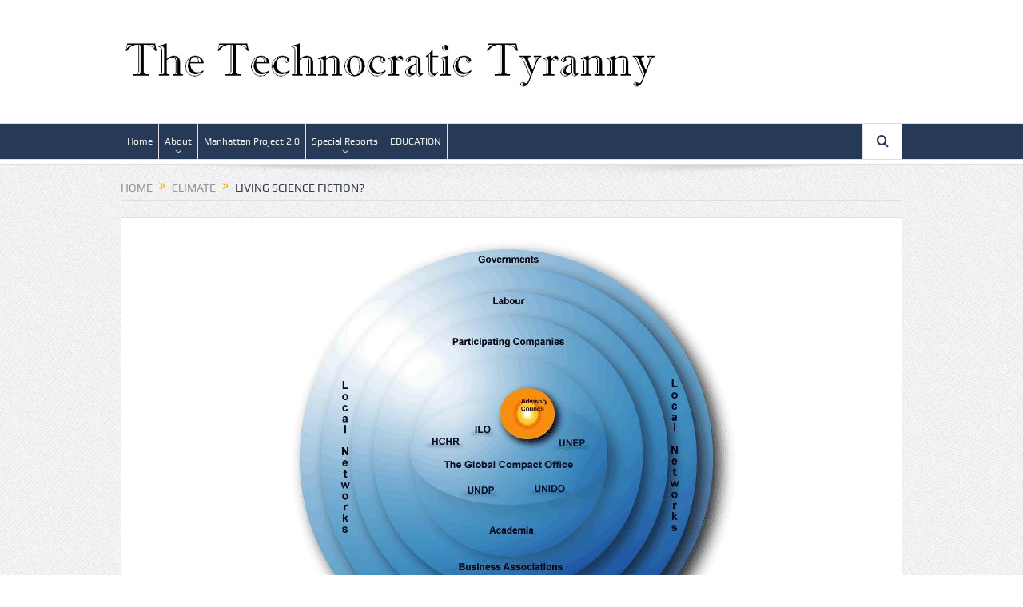

--- FILE ---
content_type: text/html; charset=UTF-8
request_url: https://thetechnocratictyranny.com/climate/living-science-fiction/
body_size: 12562
content:
<!DOCTYPE html>
<!--[if lt IE 7]>      <html class="no-js lt-ie9 lt-ie8 lt-ie7" lang="en"> <![endif]-->
<!--[if IE 7]>         <html class="no-js lt-ie9 lt-ie8" lang="en"> <![endif]-->
<!--[if IE 8]>         <html class="no-js lt-ie9" lang="en"> <![endif]-->
<!--[if gt IE 8]><!--> <html class="no-js" lang="en"> <!--<![endif]-->
    <head>
	<meta charset="UTF-8" />
        <meta http-equiv="X-UA-Compatible" content="IE=edge,chrome=1">
	<title>Living Science Fiction? | The Technocratic Tyranny</title>
	<link rel="profile" href="https://gmpg.org/xfn/11">
	<link rel="pingback" href="https://thetechnocratictyranny.com/xmlrpc.php">
<meta property="og:image" content="https://thetechnocratictyranny.com/wp-content/uploads/2024/06/schematic_diagram.jpg"/>
    <meta property="og:image:width" content="1024" />
    <meta property="og:image:height" content="1024" />

<meta property="og:title" content="Living Science Fiction?"/>
<meta property="og:type" content="article"/>
<meta property="og:description" content=""/>
<meta property="og:url" content="https://thetechnocratictyranny.com/climate/living-science-fiction/"/>
<meta property="og:site_name" content="The Technocratic Tyranny"/>

<meta name="viewport" content="width=device-width, initial-scale=1, maximum-scale=1">
<link rel="shortcut icon" href="" />
<link rel="apple-touch-icon" href="https://thetechnocratictyranny.com/wp-content/themes/goodnews5/apple-touch-icon-precomposed.png" />

<link rel="pingback" href="https://thetechnocratictyranny.com/xmlrpc.php" />
        <!--[if lt IE 9]>
	<script src="https://thetechnocratictyranny.com/wp-content/themes/goodnews5/framework/helpers/js/html5.js"></script>
	<script src="https://thetechnocratictyranny.com/wp-content/themes/goodnews5/framework/helpers/js/IE9.js"></script>
	<![endif]-->
	<meta name='robots' content='max-image-preview:large' />
	<style>img:is([sizes="auto" i], [sizes^="auto," i]) { contain-intrinsic-size: 3000px 1500px }</style>
	<link rel="alternate" type="application/rss+xml" title="The Technocratic Tyranny &raquo; Feed" href="https://thetechnocratictyranny.com/feed/" />
<link rel="alternate" type="application/rss+xml" title="The Technocratic Tyranny &raquo; Comments Feed" href="https://thetechnocratictyranny.com/comments/feed/" />
<link rel="alternate" type="application/rss+xml" title="The Technocratic Tyranny &raquo; Living Science Fiction? Comments Feed" href="https://thetechnocratictyranny.com/climate/living-science-fiction/feed/" />
<script type="text/javascript">
/* <![CDATA[ */
window._wpemojiSettings = {"baseUrl":"https:\/\/s.w.org\/images\/core\/emoji\/16.0.1\/72x72\/","ext":".png","svgUrl":"https:\/\/s.w.org\/images\/core\/emoji\/16.0.1\/svg\/","svgExt":".svg","source":{"concatemoji":"https:\/\/thetechnocratictyranny.com\/wp-includes\/js\/wp-emoji-release.min.js?ver=6.8.3"}};
/*! This file is auto-generated */
!function(s,n){var o,i,e;function c(e){try{var t={supportTests:e,timestamp:(new Date).valueOf()};sessionStorage.setItem(o,JSON.stringify(t))}catch(e){}}function p(e,t,n){e.clearRect(0,0,e.canvas.width,e.canvas.height),e.fillText(t,0,0);var t=new Uint32Array(e.getImageData(0,0,e.canvas.width,e.canvas.height).data),a=(e.clearRect(0,0,e.canvas.width,e.canvas.height),e.fillText(n,0,0),new Uint32Array(e.getImageData(0,0,e.canvas.width,e.canvas.height).data));return t.every(function(e,t){return e===a[t]})}function u(e,t){e.clearRect(0,0,e.canvas.width,e.canvas.height),e.fillText(t,0,0);for(var n=e.getImageData(16,16,1,1),a=0;a<n.data.length;a++)if(0!==n.data[a])return!1;return!0}function f(e,t,n,a){switch(t){case"flag":return n(e,"\ud83c\udff3\ufe0f\u200d\u26a7\ufe0f","\ud83c\udff3\ufe0f\u200b\u26a7\ufe0f")?!1:!n(e,"\ud83c\udde8\ud83c\uddf6","\ud83c\udde8\u200b\ud83c\uddf6")&&!n(e,"\ud83c\udff4\udb40\udc67\udb40\udc62\udb40\udc65\udb40\udc6e\udb40\udc67\udb40\udc7f","\ud83c\udff4\u200b\udb40\udc67\u200b\udb40\udc62\u200b\udb40\udc65\u200b\udb40\udc6e\u200b\udb40\udc67\u200b\udb40\udc7f");case"emoji":return!a(e,"\ud83e\udedf")}return!1}function g(e,t,n,a){var r="undefined"!=typeof WorkerGlobalScope&&self instanceof WorkerGlobalScope?new OffscreenCanvas(300,150):s.createElement("canvas"),o=r.getContext("2d",{willReadFrequently:!0}),i=(o.textBaseline="top",o.font="600 32px Arial",{});return e.forEach(function(e){i[e]=t(o,e,n,a)}),i}function t(e){var t=s.createElement("script");t.src=e,t.defer=!0,s.head.appendChild(t)}"undefined"!=typeof Promise&&(o="wpEmojiSettingsSupports",i=["flag","emoji"],n.supports={everything:!0,everythingExceptFlag:!0},e=new Promise(function(e){s.addEventListener("DOMContentLoaded",e,{once:!0})}),new Promise(function(t){var n=function(){try{var e=JSON.parse(sessionStorage.getItem(o));if("object"==typeof e&&"number"==typeof e.timestamp&&(new Date).valueOf()<e.timestamp+604800&&"object"==typeof e.supportTests)return e.supportTests}catch(e){}return null}();if(!n){if("undefined"!=typeof Worker&&"undefined"!=typeof OffscreenCanvas&&"undefined"!=typeof URL&&URL.createObjectURL&&"undefined"!=typeof Blob)try{var e="postMessage("+g.toString()+"("+[JSON.stringify(i),f.toString(),p.toString(),u.toString()].join(",")+"));",a=new Blob([e],{type:"text/javascript"}),r=new Worker(URL.createObjectURL(a),{name:"wpTestEmojiSupports"});return void(r.onmessage=function(e){c(n=e.data),r.terminate(),t(n)})}catch(e){}c(n=g(i,f,p,u))}t(n)}).then(function(e){for(var t in e)n.supports[t]=e[t],n.supports.everything=n.supports.everything&&n.supports[t],"flag"!==t&&(n.supports.everythingExceptFlag=n.supports.everythingExceptFlag&&n.supports[t]);n.supports.everythingExceptFlag=n.supports.everythingExceptFlag&&!n.supports.flag,n.DOMReady=!1,n.readyCallback=function(){n.DOMReady=!0}}).then(function(){return e}).then(function(){var e;n.supports.everything||(n.readyCallback(),(e=n.source||{}).concatemoji?t(e.concatemoji):e.wpemoji&&e.twemoji&&(t(e.twemoji),t(e.wpemoji)))}))}((window,document),window._wpemojiSettings);
/* ]]> */
</script>
<link rel='stylesheet' id='scap.flashblock-css' href='https://thetechnocratictyranny.com/wp-content/plugins/compact-wp-audio-player/css/flashblock.css?ver=6.8.3' type='text/css' media='all' />
<link rel='stylesheet' id='scap.player-css' href='https://thetechnocratictyranny.com/wp-content/plugins/compact-wp-audio-player/css/player.css?ver=6.8.3' type='text/css' media='all' />
<link rel='stylesheet' id='vc_extensions_cqbundle_adminicon-css' href='https://thetechnocratictyranny.com/wp-content/plugins/vc-extensions-bundle/css/admin_icon.css?ver=6.8.3' type='text/css' media='all' />
<style id='wp-emoji-styles-inline-css' type='text/css'>

	img.wp-smiley, img.emoji {
		display: inline !important;
		border: none !important;
		box-shadow: none !important;
		height: 1em !important;
		width: 1em !important;
		margin: 0 0.07em !important;
		vertical-align: -0.1em !important;
		background: none !important;
		padding: 0 !important;
	}
</style>
<link rel='stylesheet' id='wp-block-library-css' href='https://thetechnocratictyranny.com/wp-includes/css/dist/block-library/style.min.css?ver=6.8.3' type='text/css' media='all' />
<style id='classic-theme-styles-inline-css' type='text/css'>
/*! This file is auto-generated */
.wp-block-button__link{color:#fff;background-color:#32373c;border-radius:9999px;box-shadow:none;text-decoration:none;padding:calc(.667em + 2px) calc(1.333em + 2px);font-size:1.125em}.wp-block-file__button{background:#32373c;color:#fff;text-decoration:none}
</style>
<style id='global-styles-inline-css' type='text/css'>
:root{--wp--preset--aspect-ratio--square: 1;--wp--preset--aspect-ratio--4-3: 4/3;--wp--preset--aspect-ratio--3-4: 3/4;--wp--preset--aspect-ratio--3-2: 3/2;--wp--preset--aspect-ratio--2-3: 2/3;--wp--preset--aspect-ratio--16-9: 16/9;--wp--preset--aspect-ratio--9-16: 9/16;--wp--preset--color--black: #000000;--wp--preset--color--cyan-bluish-gray: #abb8c3;--wp--preset--color--white: #ffffff;--wp--preset--color--pale-pink: #f78da7;--wp--preset--color--vivid-red: #cf2e2e;--wp--preset--color--luminous-vivid-orange: #ff6900;--wp--preset--color--luminous-vivid-amber: #fcb900;--wp--preset--color--light-green-cyan: #7bdcb5;--wp--preset--color--vivid-green-cyan: #00d084;--wp--preset--color--pale-cyan-blue: #8ed1fc;--wp--preset--color--vivid-cyan-blue: #0693e3;--wp--preset--color--vivid-purple: #9b51e0;--wp--preset--gradient--vivid-cyan-blue-to-vivid-purple: linear-gradient(135deg,rgba(6,147,227,1) 0%,rgb(155,81,224) 100%);--wp--preset--gradient--light-green-cyan-to-vivid-green-cyan: linear-gradient(135deg,rgb(122,220,180) 0%,rgb(0,208,130) 100%);--wp--preset--gradient--luminous-vivid-amber-to-luminous-vivid-orange: linear-gradient(135deg,rgba(252,185,0,1) 0%,rgba(255,105,0,1) 100%);--wp--preset--gradient--luminous-vivid-orange-to-vivid-red: linear-gradient(135deg,rgba(255,105,0,1) 0%,rgb(207,46,46) 100%);--wp--preset--gradient--very-light-gray-to-cyan-bluish-gray: linear-gradient(135deg,rgb(238,238,238) 0%,rgb(169,184,195) 100%);--wp--preset--gradient--cool-to-warm-spectrum: linear-gradient(135deg,rgb(74,234,220) 0%,rgb(151,120,209) 20%,rgb(207,42,186) 40%,rgb(238,44,130) 60%,rgb(251,105,98) 80%,rgb(254,248,76) 100%);--wp--preset--gradient--blush-light-purple: linear-gradient(135deg,rgb(255,206,236) 0%,rgb(152,150,240) 100%);--wp--preset--gradient--blush-bordeaux: linear-gradient(135deg,rgb(254,205,165) 0%,rgb(254,45,45) 50%,rgb(107,0,62) 100%);--wp--preset--gradient--luminous-dusk: linear-gradient(135deg,rgb(255,203,112) 0%,rgb(199,81,192) 50%,rgb(65,88,208) 100%);--wp--preset--gradient--pale-ocean: linear-gradient(135deg,rgb(255,245,203) 0%,rgb(182,227,212) 50%,rgb(51,167,181) 100%);--wp--preset--gradient--electric-grass: linear-gradient(135deg,rgb(202,248,128) 0%,rgb(113,206,126) 100%);--wp--preset--gradient--midnight: linear-gradient(135deg,rgb(2,3,129) 0%,rgb(40,116,252) 100%);--wp--preset--font-size--small: 13px;--wp--preset--font-size--medium: 20px;--wp--preset--font-size--large: 36px;--wp--preset--font-size--x-large: 42px;--wp--preset--spacing--20: 0.44rem;--wp--preset--spacing--30: 0.67rem;--wp--preset--spacing--40: 1rem;--wp--preset--spacing--50: 1.5rem;--wp--preset--spacing--60: 2.25rem;--wp--preset--spacing--70: 3.38rem;--wp--preset--spacing--80: 5.06rem;--wp--preset--shadow--natural: 6px 6px 9px rgba(0, 0, 0, 0.2);--wp--preset--shadow--deep: 12px 12px 50px rgba(0, 0, 0, 0.4);--wp--preset--shadow--sharp: 6px 6px 0px rgba(0, 0, 0, 0.2);--wp--preset--shadow--outlined: 6px 6px 0px -3px rgba(255, 255, 255, 1), 6px 6px rgba(0, 0, 0, 1);--wp--preset--shadow--crisp: 6px 6px 0px rgba(0, 0, 0, 1);}:where(.is-layout-flex){gap: 0.5em;}:where(.is-layout-grid){gap: 0.5em;}body .is-layout-flex{display: flex;}.is-layout-flex{flex-wrap: wrap;align-items: center;}.is-layout-flex > :is(*, div){margin: 0;}body .is-layout-grid{display: grid;}.is-layout-grid > :is(*, div){margin: 0;}:where(.wp-block-columns.is-layout-flex){gap: 2em;}:where(.wp-block-columns.is-layout-grid){gap: 2em;}:where(.wp-block-post-template.is-layout-flex){gap: 1.25em;}:where(.wp-block-post-template.is-layout-grid){gap: 1.25em;}.has-black-color{color: var(--wp--preset--color--black) !important;}.has-cyan-bluish-gray-color{color: var(--wp--preset--color--cyan-bluish-gray) !important;}.has-white-color{color: var(--wp--preset--color--white) !important;}.has-pale-pink-color{color: var(--wp--preset--color--pale-pink) !important;}.has-vivid-red-color{color: var(--wp--preset--color--vivid-red) !important;}.has-luminous-vivid-orange-color{color: var(--wp--preset--color--luminous-vivid-orange) !important;}.has-luminous-vivid-amber-color{color: var(--wp--preset--color--luminous-vivid-amber) !important;}.has-light-green-cyan-color{color: var(--wp--preset--color--light-green-cyan) !important;}.has-vivid-green-cyan-color{color: var(--wp--preset--color--vivid-green-cyan) !important;}.has-pale-cyan-blue-color{color: var(--wp--preset--color--pale-cyan-blue) !important;}.has-vivid-cyan-blue-color{color: var(--wp--preset--color--vivid-cyan-blue) !important;}.has-vivid-purple-color{color: var(--wp--preset--color--vivid-purple) !important;}.has-black-background-color{background-color: var(--wp--preset--color--black) !important;}.has-cyan-bluish-gray-background-color{background-color: var(--wp--preset--color--cyan-bluish-gray) !important;}.has-white-background-color{background-color: var(--wp--preset--color--white) !important;}.has-pale-pink-background-color{background-color: var(--wp--preset--color--pale-pink) !important;}.has-vivid-red-background-color{background-color: var(--wp--preset--color--vivid-red) !important;}.has-luminous-vivid-orange-background-color{background-color: var(--wp--preset--color--luminous-vivid-orange) !important;}.has-luminous-vivid-amber-background-color{background-color: var(--wp--preset--color--luminous-vivid-amber) !important;}.has-light-green-cyan-background-color{background-color: var(--wp--preset--color--light-green-cyan) !important;}.has-vivid-green-cyan-background-color{background-color: var(--wp--preset--color--vivid-green-cyan) !important;}.has-pale-cyan-blue-background-color{background-color: var(--wp--preset--color--pale-cyan-blue) !important;}.has-vivid-cyan-blue-background-color{background-color: var(--wp--preset--color--vivid-cyan-blue) !important;}.has-vivid-purple-background-color{background-color: var(--wp--preset--color--vivid-purple) !important;}.has-black-border-color{border-color: var(--wp--preset--color--black) !important;}.has-cyan-bluish-gray-border-color{border-color: var(--wp--preset--color--cyan-bluish-gray) !important;}.has-white-border-color{border-color: var(--wp--preset--color--white) !important;}.has-pale-pink-border-color{border-color: var(--wp--preset--color--pale-pink) !important;}.has-vivid-red-border-color{border-color: var(--wp--preset--color--vivid-red) !important;}.has-luminous-vivid-orange-border-color{border-color: var(--wp--preset--color--luminous-vivid-orange) !important;}.has-luminous-vivid-amber-border-color{border-color: var(--wp--preset--color--luminous-vivid-amber) !important;}.has-light-green-cyan-border-color{border-color: var(--wp--preset--color--light-green-cyan) !important;}.has-vivid-green-cyan-border-color{border-color: var(--wp--preset--color--vivid-green-cyan) !important;}.has-pale-cyan-blue-border-color{border-color: var(--wp--preset--color--pale-cyan-blue) !important;}.has-vivid-cyan-blue-border-color{border-color: var(--wp--preset--color--vivid-cyan-blue) !important;}.has-vivid-purple-border-color{border-color: var(--wp--preset--color--vivid-purple) !important;}.has-vivid-cyan-blue-to-vivid-purple-gradient-background{background: var(--wp--preset--gradient--vivid-cyan-blue-to-vivid-purple) !important;}.has-light-green-cyan-to-vivid-green-cyan-gradient-background{background: var(--wp--preset--gradient--light-green-cyan-to-vivid-green-cyan) !important;}.has-luminous-vivid-amber-to-luminous-vivid-orange-gradient-background{background: var(--wp--preset--gradient--luminous-vivid-amber-to-luminous-vivid-orange) !important;}.has-luminous-vivid-orange-to-vivid-red-gradient-background{background: var(--wp--preset--gradient--luminous-vivid-orange-to-vivid-red) !important;}.has-very-light-gray-to-cyan-bluish-gray-gradient-background{background: var(--wp--preset--gradient--very-light-gray-to-cyan-bluish-gray) !important;}.has-cool-to-warm-spectrum-gradient-background{background: var(--wp--preset--gradient--cool-to-warm-spectrum) !important;}.has-blush-light-purple-gradient-background{background: var(--wp--preset--gradient--blush-light-purple) !important;}.has-blush-bordeaux-gradient-background{background: var(--wp--preset--gradient--blush-bordeaux) !important;}.has-luminous-dusk-gradient-background{background: var(--wp--preset--gradient--luminous-dusk) !important;}.has-pale-ocean-gradient-background{background: var(--wp--preset--gradient--pale-ocean) !important;}.has-electric-grass-gradient-background{background: var(--wp--preset--gradient--electric-grass) !important;}.has-midnight-gradient-background{background: var(--wp--preset--gradient--midnight) !important;}.has-small-font-size{font-size: var(--wp--preset--font-size--small) !important;}.has-medium-font-size{font-size: var(--wp--preset--font-size--medium) !important;}.has-large-font-size{font-size: var(--wp--preset--font-size--large) !important;}.has-x-large-font-size{font-size: var(--wp--preset--font-size--x-large) !important;}
:where(.wp-block-post-template.is-layout-flex){gap: 1.25em;}:where(.wp-block-post-template.is-layout-grid){gap: 1.25em;}
:where(.wp-block-columns.is-layout-flex){gap: 2em;}:where(.wp-block-columns.is-layout-grid){gap: 2em;}
:root :where(.wp-block-pullquote){font-size: 1.5em;line-height: 1.6;}
</style>
<link rel='stylesheet' id='plugins-css' href='https://thetechnocratictyranny.com/wp-content/themes/goodnews5/css/plugins.css?ver=6.8.3' type='text/css' media='all' />
<link rel='stylesheet' id='main-css' href='https://thetechnocratictyranny.com/wp-content/themes/goodnews5/css/main.css?ver=6.8.3' type='text/css' media='all' />
<link rel='stylesheet' id='responsive-css' href='https://thetechnocratictyranny.com/wp-content/themes/goodnews5/css/media.css?ver=6.8.3' type='text/css' media='all' />
<link rel='stylesheet' id='style-css' href='https://thetechnocratictyranny.com/wp-content/themes/goodnews5/style.css?ver=6.8.3' type='text/css' media='all' />
<link rel='stylesheet' id='js_composer_front-css' href='https://thetechnocratictyranny.com/wp-content/plugins/js_composer/assets/css/js_composer.min.css?ver=8.7.2' type='text/css' media='all' />
<script type="text/javascript" src="https://thetechnocratictyranny.com/wp-content/plugins/compact-wp-audio-player/js/soundmanager2-nodebug-jsmin.js?ver=6.8.3" id="scap.soundmanager2-js"></script>
<script type="text/javascript" src="https://thetechnocratictyranny.com/wp-includes/js/jquery/jquery.min.js?ver=3.7.1" id="jquery-core-js"></script>
<script type="text/javascript" src="https://thetechnocratictyranny.com/wp-includes/js/jquery/jquery-migrate.min.js?ver=3.4.1" id="jquery-migrate-js"></script>
<script></script><link rel="https://api.w.org/" href="https://thetechnocratictyranny.com/wp-json/" /><link rel="alternate" title="JSON" type="application/json" href="https://thetechnocratictyranny.com/wp-json/wp/v2/posts/23374" /><link rel="EditURI" type="application/rsd+xml" title="RSD" href="https://thetechnocratictyranny.com/xmlrpc.php?rsd" />
<meta name="generator" content="WordPress 6.8.3" />
<link rel="canonical" href="https://thetechnocratictyranny.com/climate/living-science-fiction/" />
<link rel='shortlink' href='https://thetechnocratictyranny.com/?p=23374' />
<link rel="alternate" title="oEmbed (JSON)" type="application/json+oembed" href="https://thetechnocratictyranny.com/wp-json/oembed/1.0/embed?url=https%3A%2F%2Fthetechnocratictyranny.com%2Fclimate%2Fliving-science-fiction%2F" />
<link rel="alternate" title="oEmbed (XML)" type="text/xml+oembed" href="https://thetechnocratictyranny.com/wp-json/oembed/1.0/embed?url=https%3A%2F%2Fthetechnocratictyranny.com%2Fclimate%2Fliving-science-fiction%2F&#038;format=xml" />
        <style type="text/css" id="pf-main-css">
            
				@media screen {
					.printfriendly {
						z-index: 1000; position: relative
					}
					.printfriendly a, .printfriendly a:link, .printfriendly a:visited, .printfriendly a:hover, .printfriendly a:active {
						font-weight: 600;
						cursor: pointer;
						text-decoration: none;
						border: none;
						-webkit-box-shadow: none;
						-moz-box-shadow: none;
						box-shadow: none;
						outline:none;
						font-size: 14px !important;
						color: #3AAA11 !important;
					}
					.printfriendly.pf-alignleft {
						float: left;
					}
					.printfriendly.pf-alignright {
						float: right;
					}
					.printfriendly.pf-aligncenter {
						justify-content: center;
						display: flex; align-items: center;
					}
				}

				.pf-button-img {
					border: none;
					-webkit-box-shadow: none;
					-moz-box-shadow: none;
					box-shadow: none;
					padding: 0;
					margin: 0;
					display: inline;
					vertical-align: middle;
				}

				img.pf-button-img + .pf-button-text {
					margin-left: 6px;
				}

				@media print {
					.printfriendly {
						display: none;
					}
				}
				        </style>

            
        <style type="text/css" id="pf-excerpt-styles">
          .pf-button.pf-button-excerpt {
              display: none;
           }
        </style>

            <meta name="generator" content="Powered by WPBakery Page Builder - drag and drop page builder for WordPress."/>
<style type="text/css" title="dynamic-css" class="options-output">body{line-height:22px;color:#474747;font-size:12px;}input,select,textarea, .mom-select, #footer input,#footer select, #footer textarea, #bbpress-forums #bbp-your-profile fieldset input, #bbpress-forums #bbp-your-profile fieldset textarea, .mom-select:before{color:#4f4f4f;}.navigation-inner,#navigation .nav-button, .nb-inner-wrap .search-results-title, .show_all_results, .nb-inner-wrap ul.s-results .s-img .post_format{background-color:#263956;}.main-menu > li:not(.current-menu-item):not(.current-menu-ancestor) > a, #navigation .nav-button, .nb-inner-wrap ul.s-results .s-details h4, .nb-inner-wrap .search-results-title, .show_all_results a,  .ajax_search_results .sw-not_found{color:#eaeaea;}{color:#ffffff;}#navigation .nav-button, .nb-inner-wrap .nb-inner, #navigation .nav-button.active:before{background-color:#ffffff;}#navigation .nav-button{color:#263956;}{color:#ffffff;}.nb-inner-wrap .search-form input{background-color:#ffffff;}.nb-inner-wrap .search-form input{color:#263956;}{color:#263956;}.nb-inner-wrap .search-form .button{background-color:#263956;}.nb-inner-wrap .search-form .button{color:#ffffff;}</style><style type="text/css">
    
.header > .inner, .header .logo {
line-height: 154px;
height: 154px;
}
.show_all_results a i, .search-wrap ul.s-results .s-img .post_format {
color: #eaeaea;
}
::-webkit-input-placeholder {
color:#4f4f4f;
}
 :-moz-placeholder { /* Firefox 18- */
color:#4f4f4f;  
}
::-moz-placeholder {  /* Firefox 19+ */
color:#4f4f4f;  
}
:-ms-input-placeholder {  
color:#4f4f4f;  
}
.asf-el .mom-select select, .asf-el .mom-select select:focus {
text-shadow:0 0 0 #4f4f4f;  
}
/* Category background */
                                            </style>
<noscript><style> .wpb_animate_when_almost_visible { opacity: 1; }</style></noscript>    </head>
    <body data-rsssl=1 class="wp-singular post-template-default single single-post postid-23374 single-format-standard wp-theme-goodnews5 fullwidth both-sidebars singular navigation_highlight_ancestor time_in_twelve_format one-side-wide both-sidebars both-sides-true smooth_scroll_enable show_secondary_sidebar_on_ipad wpb-js-composer js-comp-ver-8.7.2 vc_responsive" itemscope="itemscope" itemtype="http://schema.org/WebPage">
    
        <!--[if lt IE 7]>
            <p class="browsehappy">You are using an <strong>outdated</strong> browser. Please <a href="http://browsehappy.com/">upgrade your browser</a> to improve your experience.</p>
        <![endif]-->
        <div class="boxed-wrap clearfix">
	    <div id="header-wrapper">
                                    <header class="header " itemscope="itemscope" itemtype="http://schema.org/WPHeader" role="banner">
                <div class="inner">
						                    <div class="logo">
					                    <a href="https://thetechnocratictyranny.com">
		                                                    <img src="https://thetechnocratictyranny.com/wp-content/uploads/2018/01/TT_Header_80.jpg" alt="The Technocratic Tyranny" width="672" height="70" />
                                                                                               <img class="mom_retina_logo" src="https://thetechnocratictyranny.com/wp-content/uploads/2018/01/TT_Header_80.jpg" width="672" height="70" alt="The Technocratic Tyranny" />
                                                		                    </a>

					
                    </div>
                    
                <div class="clear"></div>
                </div>
            </header>
	    	    </div> <!--header wrap-->
                                    <nav id="navigation" itemtype="http://schema.org/SiteNavigationElement" itemscope="itemscope" role="navigation" class="dd-effect-slide ">
                <div class="navigation-inner">
                <div class="inner">
                                                                <ul id="menu-main" class="main-menu mom_visibility_desktop"><li id="menu-item-122" class="menu-item menu-item-type-post_type menu-item-object-page menu-item-home mom_default_menu_item menu-item-depth-0"><a href="https://thetechnocratictyranny.com/">Home</a></li>
<li id="menu-item-1641" class="menu-item menu-item-type-custom menu-item-object-custom menu-item-has-children menu-parent-item mom_default_menu_item menu-item-depth-0"><a href="#">About</a>
<ul class="sub-menu ">
	<li id="menu-item-5155" class="menu-item menu-item-type-post_type menu-item-object-post mom_default_menu_item active menu-item-depth-1"><a href="https://thetechnocratictyranny.com/corruption/purpose/">Purpose</a></li>
	<li id="menu-item-1642" class="menu-item menu-item-type-post_type menu-item-object-page mom_default_menu_item menu-item-depth-1"><a href="https://thetechnocratictyranny.com/about/">About Me</a></li>
</ul>
<i class='responsive-caret'></i>
</li>
<li id="menu-item-4952" class="menu-item menu-item-type-post_type menu-item-object-page mom_default_menu_item menu-item-depth-0"><a href="https://thetechnocratictyranny.com/manhattan-project-2-0/">Manhattan Project 2.0</a></li>
<li id="menu-item-636" class="menu-item menu-item-type-custom menu-item-object-custom menu-item-has-children menu-parent-item mom_default_menu_item menu-item-depth-0"><a href="#">Special Reports</a>
<ul class="sub-menu ">
	<li id="menu-item-5613" class="menu-item menu-item-type-post_type menu-item-object-page mom_default_menu_item active menu-item-depth-1"><a href="https://thetechnocratictyranny.com/trade-treaty-treason/">Trade Treaty Treason</a></li>
	<li id="menu-item-7206" class="menu-item menu-item-type-post_type menu-item-object-page mom_default_menu_item menu-item-depth-1"><a href="https://thetechnocratictyranny.com/community-development-in-the-eastern-tradition/">Community Development in the Eastern Tradition</a></li>
	<li id="menu-item-645" class="menu-item menu-item-type-post_type menu-item-object-page mom_default_menu_item menu-item-depth-1"><a href="https://thetechnocratictyranny.com/economic-development/">Economic Development</a></li>
	<li id="menu-item-2400" class="menu-item menu-item-type-post_type menu-item-object-page mom_default_menu_item menu-item-depth-1"><a href="https://thetechnocratictyranny.com/the-genome-refugee-nexus/">The Genome – Refugee Nexus</a></li>
	<li id="menu-item-2203" class="menu-item menu-item-type-post_type menu-item-object-page mom_default_menu_item menu-item-depth-1"><a href="https://thetechnocratictyranny.com/global-transportation-system-for-a-global-economy/">Global Transportation System for a Global Economy</a></li>
	<li id="menu-item-8066" class="menu-item menu-item-type-post_type menu-item-object-page mom_default_menu_item menu-item-depth-1"><a href="https://thetechnocratictyranny.com/the-global-common-purpose/">The Global Common Purpose</a></li>
	<li id="menu-item-887" class="menu-item menu-item-type-post_type menu-item-object-page mom_default_menu_item menu-item-depth-1"><a href="https://thetechnocratictyranny.com/war-on-the-west/">War on the West</a></li>
	<li id="menu-item-684" class="menu-item menu-item-type-post_type menu-item-object-page mom_default_menu_item menu-item-depth-1"><a href="https://thetechnocratictyranny.com/control-energy-control-the-world/">Control Energy &#8211; Control the World</a></li>
	<li id="menu-item-1144" class="menu-item menu-item-type-post_type menu-item-object-page mom_default_menu_item menu-item-depth-1"><a href="https://thetechnocratictyranny.com/epas-war-on-people/">EPA&#8217;s War on People</a></li>
	<li id="menu-item-2062" class="menu-item menu-item-type-post_type menu-item-object-page mom_default_menu_item menu-item-depth-1"><a href="https://thetechnocratictyranny.com/strategies-of-disaggregation/">Strategies of Disaggregation</a></li>
	<li id="menu-item-3441" class="menu-item menu-item-type-post_type menu-item-object-page mom_default_menu_item menu-item-depth-1"><a href="https://thetechnocratictyranny.com/senate-bill-s-1067-uniform-interstate-family-support-act/">Senate Bill S.1067 – Uniform Interstate Family Support Act</a></li>
	<li id="menu-item-1475" class="menu-item menu-item-type-post_type menu-item-object-page mom_default_menu_item menu-item-depth-1"><a href="https://thetechnocratictyranny.com/beach-head/">Beach Head</a></li>
</ul>
<i class='responsive-caret'></i>
</li>
<li id="menu-item-2031" class="menu-item menu-item-type-post_type menu-item-object-page mom_default_menu_item menu-item-depth-0"><a href="https://thetechnocratictyranny.com/education-for-none/">EDUCATION</a></li>
</ul>                                                                <div class="device-menu-wrap mom_visibility_device">
                        <div id="menu-holder" class="device-menu-holder">
                            <i class="fa-icon-align-justify mh-icon"></i> <span class="the_menu_holder_area"><i class="dmh-icon"></i>Menu</span><i class="mh-caret"></i>
                        </div>
                        <ul id="menu-main-1" class="device-menu mom_visibility_device"><li id="menu-item-122" class="menu-item menu-item-type-post_type menu-item-object-page menu-item-home mom_default_menu_item menu-item-depth-0"><a href="https://thetechnocratictyranny.com/">Home</a></li>
<li id="menu-item-1641" class="menu-item menu-item-type-custom menu-item-object-custom menu-item-has-children menu-parent-item mom_default_menu_item menu-item-depth-0"><a href="#">About</a>
<ul class="sub-menu ">
	<li id="menu-item-5155" class="menu-item menu-item-type-post_type menu-item-object-post mom_default_menu_item active menu-item-depth-1"><a href="https://thetechnocratictyranny.com/corruption/purpose/">Purpose</a></li>
	<li id="menu-item-1642" class="menu-item menu-item-type-post_type menu-item-object-page mom_default_menu_item menu-item-depth-1"><a href="https://thetechnocratictyranny.com/about/">About Me</a></li>
</ul>
<i class='responsive-caret'></i>
</li>
<li id="menu-item-4952" class="menu-item menu-item-type-post_type menu-item-object-page mom_default_menu_item menu-item-depth-0"><a href="https://thetechnocratictyranny.com/manhattan-project-2-0/">Manhattan Project 2.0</a></li>
<li id="menu-item-636" class="menu-item menu-item-type-custom menu-item-object-custom menu-item-has-children menu-parent-item mom_default_menu_item menu-item-depth-0"><a href="#">Special Reports</a>
<ul class="sub-menu ">
	<li id="menu-item-5613" class="menu-item menu-item-type-post_type menu-item-object-page mom_default_menu_item active menu-item-depth-1"><a href="https://thetechnocratictyranny.com/trade-treaty-treason/">Trade Treaty Treason</a></li>
	<li id="menu-item-7206" class="menu-item menu-item-type-post_type menu-item-object-page mom_default_menu_item menu-item-depth-1"><a href="https://thetechnocratictyranny.com/community-development-in-the-eastern-tradition/">Community Development in the Eastern Tradition</a></li>
	<li id="menu-item-645" class="menu-item menu-item-type-post_type menu-item-object-page mom_default_menu_item menu-item-depth-1"><a href="https://thetechnocratictyranny.com/economic-development/">Economic Development</a></li>
	<li id="menu-item-2400" class="menu-item menu-item-type-post_type menu-item-object-page mom_default_menu_item menu-item-depth-1"><a href="https://thetechnocratictyranny.com/the-genome-refugee-nexus/">The Genome – Refugee Nexus</a></li>
	<li id="menu-item-2203" class="menu-item menu-item-type-post_type menu-item-object-page mom_default_menu_item menu-item-depth-1"><a href="https://thetechnocratictyranny.com/global-transportation-system-for-a-global-economy/">Global Transportation System for a Global Economy</a></li>
	<li id="menu-item-8066" class="menu-item menu-item-type-post_type menu-item-object-page mom_default_menu_item menu-item-depth-1"><a href="https://thetechnocratictyranny.com/the-global-common-purpose/">The Global Common Purpose</a></li>
	<li id="menu-item-887" class="menu-item menu-item-type-post_type menu-item-object-page mom_default_menu_item menu-item-depth-1"><a href="https://thetechnocratictyranny.com/war-on-the-west/">War on the West</a></li>
	<li id="menu-item-684" class="menu-item menu-item-type-post_type menu-item-object-page mom_default_menu_item menu-item-depth-1"><a href="https://thetechnocratictyranny.com/control-energy-control-the-world/">Control Energy &#8211; Control the World</a></li>
	<li id="menu-item-1144" class="menu-item menu-item-type-post_type menu-item-object-page mom_default_menu_item menu-item-depth-1"><a href="https://thetechnocratictyranny.com/epas-war-on-people/">EPA&#8217;s War on People</a></li>
	<li id="menu-item-2062" class="menu-item menu-item-type-post_type menu-item-object-page mom_default_menu_item menu-item-depth-1"><a href="https://thetechnocratictyranny.com/strategies-of-disaggregation/">Strategies of Disaggregation</a></li>
	<li id="menu-item-3441" class="menu-item menu-item-type-post_type menu-item-object-page mom_default_menu_item menu-item-depth-1"><a href="https://thetechnocratictyranny.com/senate-bill-s-1067-uniform-interstate-family-support-act/">Senate Bill S.1067 – Uniform Interstate Family Support Act</a></li>
	<li id="menu-item-1475" class="menu-item menu-item-type-post_type menu-item-object-page mom_default_menu_item menu-item-depth-1"><a href="https://thetechnocratictyranny.com/beach-head/">Beach Head</a></li>
</ul>
<i class='responsive-caret'></i>
</li>
<li id="menu-item-2031" class="menu-item menu-item-type-post_type menu-item-object-page mom_default_menu_item menu-item-depth-0"><a href="https://thetechnocratictyranny.com/education-for-none/">EDUCATION</a></li>
</ul>                        </div>
                                            		    <div class="nav-buttons">
                                        		                        <span class="nav-button nav-search">
                        <i class="fa-icon-search"></i>
                    </span>
                    <div class="nb-inner-wrap search-wrap border-box">
                        <div class="nb-inner sw-inner">
                        <div class="search-form mom-search-form">
                            <form method="get" action="https://thetechnocratictyranny.com">
                                <input class="sf" type="text" placeholder="Search ..." autocomplete="off" name="s">
                                <button class="button" type="submit"><i class="fa-icon-search"></i></button>
                            </form>
                            <span class="sf-loading"><img src="https://thetechnocratictyranny.com/wp-content/themes/goodnews5/images/ajax-search-nav.gif" alt="loading..." width="16" height="16"></span>
                        </div>
                    <div class="ajax_search_results">
                    </div> <!--ajax search results-->
                    </div> <!--sw inner-->
                    </div> <!--search wrap-->
                    
        		    </div> <!--nav-buttons-->

                </div>
                </div> <!--nav inner-->
            </nav> <!--Navigation-->
            	    <div class="boxed-content-wrapper clearfix">
                        <div class="nav-shaddow"></div>
                         <div style="margin-top:-17px; margin-bottom:20px;"></div>
            
            <div class="inner">
                            </div>
    <div class="inner">
        
                                                <div class="category-title">
                        <div class="mom_breadcrumb breadcrumb breadcrumbs"><div class="breadcrumbs-plus">
<span itemscope itemtype="http://data-vocabulary.org/Breadcrumb"><a itemprop="url" href="https://thetechnocratictyranny.com/" class="home"><span itemprop="title">Home</span></a></span> <span class='separator'><i class="sep fa-icon-double-angle-right"></i></span> <span itemscope itemtype="http://data-vocabulary.org/Breadcrumb"><a itemprop="url" href="https://thetechnocratictyranny.com/category/climate/" title="Climate"><span itemprop="title">Climate</span></a></span> <span class='separator'><i class="sep fa-icon-double-angle-right"></i></span> <span itemprop="name">Living Science Fiction?</span></div></div>                </div>
                                                        <div class="base-box blog-post p-single bp-horizontal-share post-23374 post type-post status-publish format-standard has-post-thumbnail category-climate tag-ceq tag-climate-change tag-h-g-wells tag-nepa tag-science-fiction tag-war-of-the-worlds"itemscope itemtype="http://schema.org/Article">
<div itemprop="image" itemscope itemtype="https://schema.org/ImageObject">
    <meta itemprop="url" content="https://thetechnocratictyranny.com/wp-content/uploads/2024/06/schematic_diagram-300x300.jpg">
    <meta itemprop="width" content="300">
    <meta itemprop="height" content="300">
  </div>
  <meta itemscope itemprop="mainEntityOfPage"  itemType="https://schema.org/WebPage" itemid="https://thetechnocratictyranny.com/climate/living-science-fiction/"/>

  <div itemprop="publisher" itemscope itemtype="https://schema.org/Organization">
    <div itemprop="logo" itemscope itemtype="https://schema.org/ImageObject">
      <meta itemprop="url" content="https://thetechnocratictyranny.com/wp-content/uploads/2018/01/TT_Header_80.jpg">
      <meta itemprop="width" content="672">
      <meta itemprop="height" content="70">
    </div>
        <meta itemprop="name" content="The Technocratic Tyranny">
  </div>
  <meta itemprop="datePublished" content="2024-06-20T16:43:15-06:00"/>
  <meta itemprop="dateModified" content="2024-06-20T17:56:49-06:00"/>


                                   														<div class="feature-img">
								<img src="https://thetechnocratictyranny.com/wp-content/uploads/2024/06/schematic_diagram.jpg" alt="Living Science Fiction?">
							</div>
							                                   <h1 class="post-tile entry-title" itemprop="headline">Living Science Fiction?</h1>
<div class="mom-post-meta single-post-meta"><span class="author vcard" itemprop="author" itemscope itemtype="https://schema.org/Person">Posted By: <span class="fn" itemprop="name"><a href="https://thetechnocratictyranny.com/author/admin/">Vicky Davis</a></span></span><span>on: <time datetime="2024-06-20T16:43:15-06:00" class="updated">June 20, 2024</time></span><span>In: <a href="https://thetechnocratictyranny.com/category/climate/" title="View all posts in Climate">Climate</a></span><span><a href="https://thetechnocratictyranny.com/climate/living-science-fiction/#respond">No Comments</a></span></div><div class="entry-content">
            <div class="wpb-content-wrapper"><div class="pf-content"><div class="vc_row wpb_row vc_row-fluid"><div class="wpb_column vc_column_container vc_col-sm-8"><div class="vc_column-inner "><div class="wpb_wrapper">
	<div class="wpb_text_column wpb_content_element" >
		<div class="wpb_wrapper">
			<p>Are we living in a science fiction plot brought to life?   As I watched this video, the solution to the UFO dilemma is world government.  UFO&#8217;s never really caught on with the mainstream public as the reason for world government but Climate Change did &#8211; for a long time.  People are now catching on that Climate Change is scientific fraud.  It is based on &#8220;consensus science&#8221; bought by big money.   Climate Change is science fiction leading to world government.   That is H.G. Wells storyline for War of the Worlds with the new plot line.</p>

		</div>
	</div>

	<div class="wpb_video_widget wpb_content_element vc_clearfix   vc_video-aspect-ratio-169 vc_video-el-width-100 vc_video-align-left" >
		<div class="wpb_wrapper">
			
			<div class="wpb_video_wrapper"><iframe title="Hidden Hand Behind UFOs Ep. 2: H.G. Wells&#039; War Of The Worlds and the Dawn of a New Age" width="500" height="281" src="https://www.youtube.com/embed/tkZqRjX21no?feature=oembed" frameborder="0" allow="accelerometer; autoplay; clipboard-write; encrypted-media; gyroscope; picture-in-picture; web-share" referrerpolicy="strict-origin-when-cross-origin" allowfullscreen></iframe></div>
		</div>
	</div>

	<div class="wpb_text_column wpb_content_element" >
		<div class="wpb_wrapper">
			<div class="clear" style="height:30px;"></div>

		</div>
	</div>

	<div class="wpb_text_column wpb_content_element" >
		<div class="wpb_wrapper">
			<p>NEPA created the Council on Environmental Quality in 1969 to represent U.S. interests at the international level.  The CEQ created the Environmental Protection Agency that was originally intended to be an internal government auditing function to ensure that federal agencies gave attention to environmental issues for government projects and functions.  Overtime, the EPA became the country&#8217;s overlord for the environment.  In the early 1970&#8217;s, scientist fictionists began reporting at the global level. First there was global warming, then global cooling and people were always to blame providing the justification for building a system of environmental regulatory nazis.</p>
<p>In 1990, Margaret Thatcher gave credence to the idea of climate change when she gave a speech to the United Nations.</p>

		</div>
	</div>

	<div class="wpb_video_widget wpb_content_element vc_clearfix   vc_video-aspect-ratio-169 vc_video-el-width-100 vc_video-align-left" >
		<div class="wpb_wrapper">
			
			<div class="wpb_video_wrapper"><iframe title="Margaret Thatcher 1989 speech at the UN" width="500" height="281" src="https://www.youtube.com/embed/GgHdv0p8E-8?feature=oembed" frameborder="0" allow="accelerometer; autoplay; clipboard-write; encrypted-media; gyroscope; picture-in-picture; web-share" referrerpolicy="strict-origin-when-cross-origin" allowfullscreen></iframe></div>
		</div>
	</div>

	<div class="wpb_text_column wpb_content_element" >
		<div class="wpb_wrapper">
			<div class="clear" style="height:30px;"></div>

		</div>
	</div>

	<div class="wpb_text_column wpb_content_element" >
		<div class="wpb_wrapper">
			<p>From the point of Margaret Thatcher&#8217;s speech to today, the fiction of climate change and regulatory control has taken over our lives even to the point of stopping farmers from farming and ranchers from ranching.</p>
<p>Follow the timeline:</p>
<p style="padding-left: 40px;"><span style="color: #3366ff;"><strong><a style="color: #3366ff;" href="https://thetechnocratictyranny.com/environment/environmental-protection-or-war-by-a-different-name/" target="_blank" rel="noopener">Environmental Protection or War by a Different Name?</a>   **Note World Bank</strong></span></p>
<p style="padding-left: 40px;"><span style="color: #3366ff;"><strong><a style="color: #3366ff;" href="https://thetechnocratictyranny.com/climate/climate-change-scientific-psychological-warfare-for-population-reduction/" target="_blank" rel="noopener">Climate Change: Scientific Psychological Warfare for Population Reduction</a></strong></span></p>
<p style="padding-left: 40px;"><strong><a href="https://thetechnocratictyranny.com/corruption/global-pollution-prevention/" target="_blank" rel="noopener"><span style="color: #3366ff;">Global Pollution Prevention</span></a></strong></p>
<p>More on this page (<span style="color: #3366ff;"><strong><a style="color: #3366ff;" href="https://thetechnocratictyranny.com/agenda-for-the-21st-century/" target="_blank" rel="noopener">page in progress</a></strong></span>)</p>
<p><span style="color: #3366ff;"><strong><a style="color: #3366ff;" href="https://thetechnocratictyranny.com/corruption/market-corruption-social-credit-score-racketeering/" target="_blank" rel="noopener">Market Corruption: Social Credit Score Racketeering</a></strong></span></p>
<p>Scroll down to see the information on the Global Compact with corporations:   <span style="color: #3366ff;"><strong><a style="color: #3366ff;" href="http://channelingreality.com/New_Federalism/NewFedMain.htm" target="_blank" rel="noopener">New Federalism</a></strong></span></p>

		</div>
	</div>
</div></div></div><div class="wpb_column vc_column_container vc_col-sm-4"><div class="vc_column-inner "><div class="wpb_wrapper"></div></div></div></div>
<div class="printfriendly pf-button pf-button-content pf-alignleft">
                    <a href="#" rel="nofollow" onclick="window.print(); return false;" title="Printer Friendly, PDF & Email">
                    <img decoding="async" class="pf-button-img" src="https://cdn.printfriendly.com/buttons/printfriendly-button.png" alt="Print Friendly, PDF & Email" style="width: 112px;height: 24px;"  />
                    </a>
                </div></div></div>      

            <div class="post-tags">
            <span class="pt-title">Tags: </span> <a href="https://thetechnocratictyranny.com/tag/ceq/" rel="tag">CEQ</a><a href="https://thetechnocratictyranny.com/tag/climate-change/" rel="tag">climate change</a><a href="https://thetechnocratictyranny.com/tag/h-g-wells/" rel="tag">H.G. Wells</a><a href="https://thetechnocratictyranny.com/tag/nepa/" rel="tag">NEPA</a><a href="https://thetechnocratictyranny.com/tag/science-fiction/" rel="tag">Science Fiction</a><a href="https://thetechnocratictyranny.com/tag/war-of-the-worlds/" rel="tag">War of the Worlds</a>        </div> <!-- post tags -->
    
       <div class="mom-social-share ss-horizontal border-box php-share" data-id="23374">
                    <div class="ss-icon facebook">
                <a href="#" onclick="window.open('http://www.facebook.com/sharer/sharer.php?u=https://thetechnocratictyranny.com/climate/living-science-fiction/', 'Share This', 'menubar=no,toolbar=no,resizable=no,scrollbars=no, width=600,height=455');"><span class="icon"><i class="fa-icon-facebook"></i>Share</span></a>
                <span class="count">0</span>
            </div> <!--icon-->
        
                    <div class="ss-icon twitter">
                <a href="http://twitter.com/share?text=Living Science Fiction?&url=https://thetechnocratictyranny.com/climate/living-science-fiction/" onclick="window.open(this.href, 'Post this on twitter', 'menubar=no,toolbar=no,resizable=no,scrollbars=no,width=600,height=455');"><span class="icon"><i class="fa-icon-twitter"></i>Tweet</span></a>
            </div> <!--icon-->
        
                    <div class="ss-icon googleplus">
                <a href="#"
onclick="window.open('https://plus.google.com/share?url=https://thetechnocratictyranny.com/climate/living-science-fiction/', '', 'menubar=no,toolbar=no,resizable=no,scrollbars=no,height=455,width=600');return false"><span class="icon"><i class="fa-icon-google-plus"></i>Share</span></a>
                <span class="count">0</span>
            </div> <!--icon-->
                                    <div class="ss-icon linkedin">
                <a href="#"
onclick="javascript:window.open('http://www.linkedin.com/shareArticle?mini=true&url=https://thetechnocratictyranny.com/climate/living-science-fiction/&title=Living Science Fiction?&source=https%3A%2F%2Fthetechnocratictyranny.com', '', 'menubar=no,toolbar=no,resizable=no,scrollbars=no,height=455,width=600');return false;"><span class="icon"><i class="fa-icon-linkedin"></i>Share</span></a>
                <span class="count"></span>
            </div> <!--icon-->
                            <div class="ss-icon pinterest">
                <a href="http://pinterest.com/pin/create/bookmarklet/?media=https://thetechnocratictyranny.com/wp-content/uploads/2024/06/schematic_diagram.jpg&amp;
url=https://thetechnocratictyranny.com/climate/living-science-fiction/&amp;
is_video=false&amp;description=Living Science Fiction?"
onclick="javascript:window.open(this.href, '_blank', 'menubar=no,toolbar=no,resizable=no,scrollbars=no,height=455,width=600');return false;"><span class="icon"><i class="fa-icon-pinterest"></i>Share</span></a>
                <span class="count"></span>
            </div> <!--icon-->
                            <div class="clear"></div>
        </div> <!--social share-->

</div> <!-- entry content -->
</div> <!-- base box -->

            <div class="np-posts">
                <ul>
			                    <li class="np-post prev border-box">
						<div class="post-img">
                            <a href="https://thetechnocratictyranny.com/corruption/the-eco-psycho-redesign-of-america/"><img src="https://thetechnocratictyranny.com/wp-content/uploads/2024/06/Y2Y_Ecosystem-90x60.jpg" data-hidpi="https://thetechnocratictyranny.com/wp-content/uploads/2024/06/Y2Y_Ecosystem-180x120.jpg" alt="Living Science Fiction?"></a>
                        </div>
			                        <div class="details has-feature-image">
                            <a href="https://thetechnocratictyranny.com/corruption/the-eco-psycho-redesign-of-america/" class="link prev"><i class="fa-icon-double-angle-left"></i>Previous</a>
                            <h3><a href="https://thetechnocratictyranny.com/corruption/the-eco-psycho-redesign-of-america/">The ECO-PSYCHO Redesign of America</a></h3>
                        </div>
                    </li>
		    		                        <li class="np-post next border-box">
						<div class="post-img">
                            <a href="https://thetechnocratictyranny.com/americas/operation-treason-in-the-americas/"><img src="https://thetechnocratictyranny.com/wp-content/uploads/2022/06/Twin_Towers_NYC_50-90x60.jpg" data-hidpi="https://thetechnocratictyranny.com/wp-content/uploads/2022/06/Twin_Towers_NYC_50-180x120.jpg" alt="Living Science Fiction?"></a>
                        </div>
			                        <div class="details has-feature-image">
                            <a href="https://thetechnocratictyranny.com/americas/operation-treason-in-the-americas/" class="link next"><i class="fa-icon-double-angle-right alignright"></i>Next</a>
                            <h3><a href="https://thetechnocratictyranny.com/americas/operation-treason-in-the-americas/">Operation Treason in the Americas</a></h3>
                        </div>
                    </li>
		                    </ul>
            </div> <!-- np posts -->
                <h2 class="single-title">Related Articles</h2>
            <div class="base-box single-box">
                <ul class="single-related-posts">
	   	     	       <li>
			                        <h4><a itemprop="name" href="https://thetechnocratictyranny.com/climate/climate-change-globalization-of-environment-propaganda/">Climate Change: Globalization of Environment Propaganda</a></h4>
                        <div class="mom-post-meta">
			<time datetime="2025-09-28T11:30:31-06:00">September 28, 2025</time>
			</div>
                </li>

	       <li>
			                        <a href="https://thetechnocratictyranny.com/climate/mobilization-of-international-regulators/"><img src="https://thetechnocratictyranny.com/wp-content/uploads/2025/02/Climate_Change_Propaganda-190x122.jpg" data-hidpi="https://thetechnocratictyranny.com/wp-content/uploads/2025/02/Climate_Change_Propaganda.jpg" alt="Mobilization of International Regulators"></a>
			                        <h4><a itemprop="name" href="https://thetechnocratictyranny.com/climate/mobilization-of-international-regulators/">Mobilization of International Regulators</a></h4>
                        <div class="mom-post-meta">
			<time datetime="2025-02-24T06:08:44-07:00">February 24, 2025</time>
			</div>
                </li>

	       <li>
			                        <a href="https://thetechnocratictyranny.com/climate/climate-change-scientific-psychological-warfare-for-population-reduction/"><img src="https://thetechnocratictyranny.com/wp-content/uploads/2020/07/Reagan_Thatcher-190x122.jpg" data-hidpi="https://thetechnocratictyranny.com/wp-content/uploads/2020/07/Reagan_Thatcher.jpg" alt="Climate Change:  Scientific Psychological Warfare for Population Reduction"></a>
			                        <h4><a itemprop="name" href="https://thetechnocratictyranny.com/climate/climate-change-scientific-psychological-warfare-for-population-reduction/">Climate Change:  Scientific Psychological Warfare for Population Reduction</a></h4>
                        <div class="mom-post-meta">
			<time datetime="2020-07-16T19:31:23-06:00">July 16, 2020</time>
			</div>
                </li>

</ul>
</div>

<div id="comments" class="comments-area">

	
		
		<div id="respond" class="comment-respond">
		<h3 id="reply-title" class="comment-reply-title">Leave a Reply <small><a rel="nofollow" id="cancel-comment-reply-link" href="/climate/living-science-fiction/#respond" style="display:none;">Cancel Reply</a></small></h3><form action="https://thetechnocratictyranny.com/wp-comments-post.php" method="post" id="commentform" class="comment-form"><p class="comment-notes"><span id="email-notes">Your email address will not be published.</span> <span class="required-field-message">Required fields are marked <span class="required">*</span></span></p><p class="comment-form-comment"><textarea id="comment" placeholder="Comment..." name="comment" cols="45" rows="8" aria-required="true"></textarea></p><input id="author" name="author" type="text" placeholder="Name (required)" value="" size="30" aria-required='true' />
<input id="email" name="email" type="text" placeholder="Email (required)" value="" size="30" aria-required='true' />
<input id="url" name="url" type="text" placeholder="Website" value="" size="30" />
<p class="form-submit"><input name="submit" type="submit" id="submit-comment" class="submit" value="Post Comment" /> <input type='hidden' name='comment_post_ID' value='23374' id='comment_post_ID' />
<input type='hidden' name='comment_parent' id='comment_parent' value='0' />
</p><p style="display: none;"><input type="hidden" id="akismet_comment_nonce" name="akismet_comment_nonce" value="040a293442" /></p><p style="display: none !important;" class="akismet-fields-container" data-prefix="ak_"><label>&#916;<textarea name="ak_hp_textarea" cols="45" rows="8" maxlength="100"></textarea></label><input type="hidden" id="ak_js_1" name="ak_js" value="159"/><script>document.getElementById( "ak_js_1" ).setAttribute( "value", ( new Date() ).getTime() );</script></p></form>	</div><!-- #respond -->
	
</div><!-- #comments .comments-area -->
                                            </div> <!--main inner-->
            
      </div> <!--content boxed wrapper-->
                        <div class="copyrights-area">
                <div class="inner">
                    <p class="copyrights-text"></p>
                    				                </div>
           </div>
            <div class="clear"></div>
        </div> <!--Boxed wrap-->
        <a href="#" class="scrollToTop button"><i class="enotype-icon-arrow-up"></i></a>	        <script type="speculationrules">
{"prefetch":[{"source":"document","where":{"and":[{"href_matches":"\/*"},{"not":{"href_matches":["\/wp-*.php","\/wp-admin\/*","\/wp-content\/uploads\/*","\/wp-content\/*","\/wp-content\/plugins\/*","\/wp-content\/themes\/goodnews5\/*","\/*\\?(.+)"]}},{"not":{"selector_matches":"a[rel~=\"nofollow\"]"}},{"not":{"selector_matches":".no-prefetch, .no-prefetch a"}}]},"eagerness":"conservative"}]}
</script>

<!-- WP Audio player plugin v1.9.15 - https://www.tipsandtricks-hq.com/wordpress-audio-music-player-plugin-4556/ -->
    <script type="text/javascript">
        soundManager.useFlashBlock = true; // optional - if used, required flashblock.css
        soundManager.url = 'https://thetechnocratictyranny.com/wp-content/plugins/compact-wp-audio-player/swf/soundmanager2.swf';
        function play_mp3(flg, ids, mp3url, volume, loops)
        {
            //Check the file URL parameter value
            var pieces = mp3url.split("|");
            if (pieces.length > 1) {//We have got an .ogg file too
                mp3file = pieces[0];
                oggfile = pieces[1];
                //set the file URL to be an array with the mp3 and ogg file
                mp3url = new Array(mp3file, oggfile);
            }

            soundManager.createSound({
                id: 'btnplay_' + ids,
                volume: volume,
                url: mp3url
            });

            if (flg == 'play') {
                    soundManager.play('btnplay_' + ids, {
                    onfinish: function() {
                        if (loops == 'true') {
                            loopSound('btnplay_' + ids);
                        }
                        else {
                            document.getElementById('btnplay_' + ids).style.display = 'inline';
                            document.getElementById('btnstop_' + ids).style.display = 'none';
                        }
                    }
                });
            }
            else if (flg == 'stop') {
    //soundManager.stop('btnplay_'+ids);
                soundManager.pause('btnplay_' + ids);
            }
        }
        function show_hide(flag, ids)
        {
            if (flag == 'play') {
                document.getElementById('btnplay_' + ids).style.display = 'none';
                document.getElementById('btnstop_' + ids).style.display = 'inline';
            }
            else if (flag == 'stop') {
                document.getElementById('btnplay_' + ids).style.display = 'inline';
                document.getElementById('btnstop_' + ids).style.display = 'none';
            }
        }
        function loopSound(soundID)
        {
            window.setTimeout(function() {
                soundManager.play(soundID, {onfinish: function() {
                        loopSound(soundID);
                    }});
            }, 1);
        }
        function stop_all_tracks()
        {
            soundManager.stopAll();
            var inputs = document.getElementsByTagName("input");
            for (var i = 0; i < inputs.length; i++) {
                if (inputs[i].id.indexOf("btnplay_") == 0) {
                    inputs[i].style.display = 'inline';//Toggle the play button
                }
                if (inputs[i].id.indexOf("btnstop_") == 0) {
                    inputs[i].style.display = 'none';//Hide the stop button
                }
            }
        }
    </script>
    <script type="text/html" id="wpb-modifications"> window.wpbCustomElement = 1; </script>     <script type="text/javascript" id="pf_script">
                      var pfHeaderImgUrl = '';
          var pfHeaderTagline = '';
          var pfdisableClickToDel = '0';
          var pfImagesSize = 'full-size';
          var pfImageDisplayStyle = 'right';
          var pfEncodeImages = '0';
          var pfShowHiddenContent  = '0';
          var pfDisableEmail = '0';
          var pfDisablePDF = '0';
          var pfDisablePrint = '0';

            
          var pfPlatform = 'WordPress';

        (function($){
            $(document).ready(function(){
                if($('.pf-button-content').length === 0){
                    $('style#pf-excerpt-styles').remove();
                }
            });
        })(jQuery);
        </script>
      <script defer src='https://cdn.printfriendly.com/printfriendly.js'></script>
            
            <script type="text/javascript" src="https://thetechnocratictyranny.com/wp-includes/js/comment-reply.min.js?ver=6.8.3" id="comment-reply-js" async="async" data-wp-strategy="async"></script>
<script type="text/javascript" src="https://thetechnocratictyranny.com/wp-content/themes/goodnews5/js/plugins.js?ver=1.0" id="plugins-js"></script>
<script type="text/javascript" id="Momizat-main-js-js-extra">
/* <![CDATA[ */
var momAjaxL = {"url":"https:\/\/thetechnocratictyranny.com\/wp-admin\/admin-ajax.php","nonce":"93520ba7af","success":"check your email to complete subscription","error":"Already subscribed","error2":"Email invalid","werror":"Enter a valid city name.","nomore":"No More Posts","homeUrl":"https:\/\/thetechnocratictyranny.com","viewAll":"View All","noResults":"Sorry, no posts matched your criteria","bodyad":""};
/* ]]> */
</script>
<script type="text/javascript" src="https://thetechnocratictyranny.com/wp-content/themes/goodnews5/js/main.js?ver=1.0" id="Momizat-main-js-js"></script>
<script type="text/javascript" src="https://thetechnocratictyranny.com/wp-content/themes/goodnews5/js/jquery.nicescroll.min.js?ver=1.0" id="nice-scroll-js"></script>
<script type="text/javascript" src="https://thetechnocratictyranny.com/wp-content/plugins/js_composer/assets/lib/vendor/prettyphoto/js/jquery.prettyPhoto.min.js?ver=8.7.2" id="prettyphoto-js"></script>
<script type="text/javascript" src="https://thetechnocratictyranny.com/wp-content/plugins/js_composer/assets/js/dist/js_composer_front.min.js?ver=8.7.2" id="wpb_composer_front_js-js"></script>
<script defer type="text/javascript" src="https://thetechnocratictyranny.com/wp-content/plugins/akismet/_inc/akismet-frontend.js?ver=1752870363" id="akismet-frontend-js"></script>
<script></script>    </body>
</html>